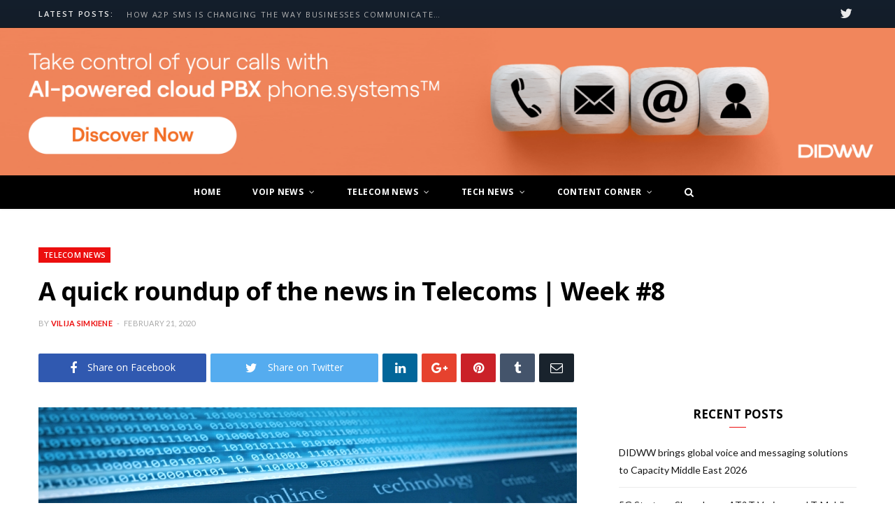

--- FILE ---
content_type: text/html; charset=UTF-8
request_url: https://voip.review/2020/02/21/quick-roundup-news-telecoms-week-8/
body_size: 18458
content:
<!DOCTYPE html>
<html lang="en-US">

<head>

	<meta charset="UTF-8" />
	<meta http-equiv="x-ua-compatible" content="ie=edge" />
	<meta name="viewport" content="width=device-width, initial-scale=1" />
	<link rel="pingback" href="https://voip.review/xmlrpc.php" />
	<link rel="profile" href="https://gmpg.org/xfn/11" />
	
	<meta name='robots' content='index, follow, max-image-preview:large, max-snippet:-1, max-video-preview:-1' />
	<style>img:is([sizes="auto" i], [sizes^="auto," i]) { contain-intrinsic-size: 3000px 1500px }</style>
	<!-- Google tag (gtag.js) consent mode dataLayer added by Site Kit -->
<script type="text/javascript" id="google_gtagjs-js-consent-mode-data-layer">
/* <![CDATA[ */
window.dataLayer = window.dataLayer || [];function gtag(){dataLayer.push(arguments);}
gtag('consent', 'default', {"ad_personalization":"denied","ad_storage":"denied","ad_user_data":"denied","analytics_storage":"denied","functionality_storage":"denied","security_storage":"denied","personalization_storage":"denied","region":["AT","BE","BG","CH","CY","CZ","DE","DK","EE","ES","FI","FR","GB","GR","HR","HU","IE","IS","IT","LI","LT","LU","LV","MT","NL","NO","PL","PT","RO","SE","SI","SK"],"wait_for_update":500});
window._googlesitekitConsentCategoryMap = {"statistics":["analytics_storage"],"marketing":["ad_storage","ad_user_data","ad_personalization"],"functional":["functionality_storage","security_storage"],"preferences":["personalization_storage"]};
window._googlesitekitConsents = {"ad_personalization":"denied","ad_storage":"denied","ad_user_data":"denied","analytics_storage":"denied","functionality_storage":"denied","security_storage":"denied","personalization_storage":"denied","region":["AT","BE","BG","CH","CY","CZ","DE","DK","EE","ES","FI","FR","GB","GR","HR","HU","IE","IS","IT","LI","LT","LU","LV","MT","NL","NO","PL","PT","RO","SE","SI","SK"],"wait_for_update":500};
/* ]]> */
</script>
<!-- End Google tag (gtag.js) consent mode dataLayer added by Site Kit -->

	<!-- This site is optimized with the Yoast SEO plugin v25.1 - https://yoast.com/wordpress/plugins/seo/ -->
	<title>A quick roundup of the news in Telecoms | Week #8 | VoIP Review</title>
	<link rel="canonical" href="https://voip.review/2020/02/21/quick-roundup-news-telecoms-week-8/" />
	<meta property="og:locale" content="en_US" />
	<meta property="og:type" content="article" />
	<meta property="og:title" content="A quick roundup of the news in Telecoms | Week #8 | VoIP Review" />
	<meta property="og:description" content="EU’s new digital strategy targets data-hoarding tech firms The European Commission has proposed its new European digital strategy “Europe Fit for the Digital Age” that puts a target on all the biggest US tech players. It states that a large part of the world’s data is currently owned by a small number of Big Tech" />
	<meta property="og:url" content="https://voip.review/2020/02/21/quick-roundup-news-telecoms-week-8/" />
	<meta property="og:site_name" content="VoIP Review" />
	<meta property="article:publisher" content="https://www.facebook.com/Voipreview-419140474937559/" />
	<meta property="article:published_time" content="2020-02-21T11:49:58+00:00" />
	<meta property="article:modified_time" content="2020-02-21T11:52:22+00:00" />
	<meta property="og:image" content="https://voip.review/wp-content/uploads/2020/02/Voip_Fr_round_0221.jpg" />
	<meta property="og:image:width" content="770" />
	<meta property="og:image:height" content="433" />
	<meta property="og:image:type" content="image/jpeg" />
	<meta name="author" content="Vilija Simkiene" />
	<meta name="twitter:card" content="summary_large_image" />
	<meta name="twitter:creator" content="@_VoipReview" />
	<meta name="twitter:site" content="@_VoipReview" />
	<meta name="twitter:label1" content="Written by" />
	<meta name="twitter:data1" content="Vilija Simkiene" />
	<meta name="twitter:label2" content="Est. reading time" />
	<meta name="twitter:data2" content="3 minutes" />
	<script type="application/ld+json" class="yoast-schema-graph">{"@context":"https://schema.org","@graph":[{"@type":"Article","@id":"https://voip.review/2020/02/21/quick-roundup-news-telecoms-week-8/#article","isPartOf":{"@id":"https://voip.review/2020/02/21/quick-roundup-news-telecoms-week-8/"},"author":{"name":"Vilija Simkiene","@id":"https://voip.review/#/schema/person/5e385a04bf1f9ea47b3993bc3733b110"},"headline":"A quick roundup of the news in Telecoms | Week #8","datePublished":"2020-02-21T11:49:58+00:00","dateModified":"2020-02-21T11:52:22+00:00","mainEntityOfPage":{"@id":"https://voip.review/2020/02/21/quick-roundup-news-telecoms-week-8/"},"wordCount":592,"commentCount":0,"publisher":{"@id":"https://voip.review/#organization"},"image":{"@id":"https://voip.review/2020/02/21/quick-roundup-news-telecoms-week-8/#primaryimage"},"thumbnailUrl":"https://voip.review/wp-content/uploads/2020/02/Voip_Fr_round_0221.jpg","keywords":["5G MODEM","AT&amp;T","dell","DIGITAL STRATEGY","EDGE DEPLOYMENTS","GOOGLE CABLE","orange","Qualcomm","SINGTEL","SNAPDRAGON X60","TELECOMS","TELEFONICA","TELXIUS"],"articleSection":["Telecom News"],"inLanguage":"en-US","potentialAction":[{"@type":"CommentAction","name":"Comment","target":["https://voip.review/2020/02/21/quick-roundup-news-telecoms-week-8/#respond"]}]},{"@type":"WebPage","@id":"https://voip.review/2020/02/21/quick-roundup-news-telecoms-week-8/","url":"https://voip.review/2020/02/21/quick-roundup-news-telecoms-week-8/","name":"A quick roundup of the news in Telecoms | Week #8 | VoIP Review","isPartOf":{"@id":"https://voip.review/#website"},"primaryImageOfPage":{"@id":"https://voip.review/2020/02/21/quick-roundup-news-telecoms-week-8/#primaryimage"},"image":{"@id":"https://voip.review/2020/02/21/quick-roundup-news-telecoms-week-8/#primaryimage"},"thumbnailUrl":"https://voip.review/wp-content/uploads/2020/02/Voip_Fr_round_0221.jpg","datePublished":"2020-02-21T11:49:58+00:00","dateModified":"2020-02-21T11:52:22+00:00","breadcrumb":{"@id":"https://voip.review/2020/02/21/quick-roundup-news-telecoms-week-8/#breadcrumb"},"inLanguage":"en-US","potentialAction":[{"@type":"ReadAction","target":["https://voip.review/2020/02/21/quick-roundup-news-telecoms-week-8/"]}]},{"@type":"ImageObject","inLanguage":"en-US","@id":"https://voip.review/2020/02/21/quick-roundup-news-telecoms-week-8/#primaryimage","url":"https://voip.review/wp-content/uploads/2020/02/Voip_Fr_round_0221.jpg","contentUrl":"https://voip.review/wp-content/uploads/2020/02/Voip_Fr_round_0221.jpg","width":770,"height":433},{"@type":"BreadcrumbList","@id":"https://voip.review/2020/02/21/quick-roundup-news-telecoms-week-8/#breadcrumb","itemListElement":[{"@type":"ListItem","position":1,"name":"Home","item":"https://voip.review/"},{"@type":"ListItem","position":2,"name":"A quick roundup of the news in Telecoms | Week #8"}]},{"@type":"WebSite","@id":"https://voip.review/#website","url":"https://voip.review/","name":"VoIP.Review","description":"News, ideas and stories","publisher":{"@id":"https://voip.review/#organization"},"potentialAction":[{"@type":"SearchAction","target":{"@type":"EntryPoint","urlTemplate":"https://voip.review/?s={search_term_string}"},"query-input":{"@type":"PropertyValueSpecification","valueRequired":true,"valueName":"search_term_string"}}],"inLanguage":"en-US"},{"@type":"Organization","@id":"https://voip.review/#organization","name":"VoIP.Review","url":"https://voip.review/","logo":{"@type":"ImageObject","inLanguage":"en-US","@id":"https://voip.review/#/schema/logo/image/","url":"https://voip.review/wp-content/uploads/2017/10/Group@2x-2.png","contentUrl":"https://voip.review/wp-content/uploads/2017/10/Group@2x-2.png","width":476,"height":144,"caption":"VoIP.Review"},"image":{"@id":"https://voip.review/#/schema/logo/image/"},"sameAs":["https://www.facebook.com/Voipreview-419140474937559/","https://x.com/_VoipReview","https://www.linkedin.com/company/voip-review"]},{"@type":"Person","@id":"https://voip.review/#/schema/person/5e385a04bf1f9ea47b3993bc3733b110","name":"Vilija Simkiene","image":{"@type":"ImageObject","inLanguage":"en-US","@id":"https://voip.review/#/schema/person/image/","url":"https://secure.gravatar.com/avatar/be803c5f944e4b864e236c41727e902a?s=96&d=mm&r=g","contentUrl":"https://secure.gravatar.com/avatar/be803c5f944e4b864e236c41727e902a?s=96&d=mm&r=g","caption":"Vilija Simkiene"},"url":"https://voip.review/author/vilija-simkiene/"}]}</script>
	<!-- / Yoast SEO plugin. -->


<link rel='dns-prefetch' href='//fonts.googleapis.com' />
<link rel='dns-prefetch' href='//www.googletagmanager.com' />
<link rel='dns-prefetch' href='//pagead2.googlesyndication.com' />
<link rel="alternate" type="application/rss+xml" title="VoIP Review &raquo; Feed" href="https://voip.review/feed/" />
<link rel="alternate" type="application/rss+xml" title="VoIP Review &raquo; Comments Feed" href="https://voip.review/comments/feed/" />
<link rel="alternate" type="application/rss+xml" title="VoIP Review &raquo; A quick roundup of the news in Telecoms | Week #8 Comments Feed" href="https://voip.review/2020/02/21/quick-roundup-news-telecoms-week-8/feed/" />
<script type="text/javascript">
/* <![CDATA[ */
window._wpemojiSettings = {"baseUrl":"https:\/\/s.w.org\/images\/core\/emoji\/15.0.3\/72x72\/","ext":".png","svgUrl":"https:\/\/s.w.org\/images\/core\/emoji\/15.0.3\/svg\/","svgExt":".svg","source":{"concatemoji":"https:\/\/voip.review\/wp-includes\/js\/wp-emoji-release.min.js?ver=6.7.4"}};
/*! This file is auto-generated */
!function(i,n){var o,s,e;function c(e){try{var t={supportTests:e,timestamp:(new Date).valueOf()};sessionStorage.setItem(o,JSON.stringify(t))}catch(e){}}function p(e,t,n){e.clearRect(0,0,e.canvas.width,e.canvas.height),e.fillText(t,0,0);var t=new Uint32Array(e.getImageData(0,0,e.canvas.width,e.canvas.height).data),r=(e.clearRect(0,0,e.canvas.width,e.canvas.height),e.fillText(n,0,0),new Uint32Array(e.getImageData(0,0,e.canvas.width,e.canvas.height).data));return t.every(function(e,t){return e===r[t]})}function u(e,t,n){switch(t){case"flag":return n(e,"\ud83c\udff3\ufe0f\u200d\u26a7\ufe0f","\ud83c\udff3\ufe0f\u200b\u26a7\ufe0f")?!1:!n(e,"\ud83c\uddfa\ud83c\uddf3","\ud83c\uddfa\u200b\ud83c\uddf3")&&!n(e,"\ud83c\udff4\udb40\udc67\udb40\udc62\udb40\udc65\udb40\udc6e\udb40\udc67\udb40\udc7f","\ud83c\udff4\u200b\udb40\udc67\u200b\udb40\udc62\u200b\udb40\udc65\u200b\udb40\udc6e\u200b\udb40\udc67\u200b\udb40\udc7f");case"emoji":return!n(e,"\ud83d\udc26\u200d\u2b1b","\ud83d\udc26\u200b\u2b1b")}return!1}function f(e,t,n){var r="undefined"!=typeof WorkerGlobalScope&&self instanceof WorkerGlobalScope?new OffscreenCanvas(300,150):i.createElement("canvas"),a=r.getContext("2d",{willReadFrequently:!0}),o=(a.textBaseline="top",a.font="600 32px Arial",{});return e.forEach(function(e){o[e]=t(a,e,n)}),o}function t(e){var t=i.createElement("script");t.src=e,t.defer=!0,i.head.appendChild(t)}"undefined"!=typeof Promise&&(o="wpEmojiSettingsSupports",s=["flag","emoji"],n.supports={everything:!0,everythingExceptFlag:!0},e=new Promise(function(e){i.addEventListener("DOMContentLoaded",e,{once:!0})}),new Promise(function(t){var n=function(){try{var e=JSON.parse(sessionStorage.getItem(o));if("object"==typeof e&&"number"==typeof e.timestamp&&(new Date).valueOf()<e.timestamp+604800&&"object"==typeof e.supportTests)return e.supportTests}catch(e){}return null}();if(!n){if("undefined"!=typeof Worker&&"undefined"!=typeof OffscreenCanvas&&"undefined"!=typeof URL&&URL.createObjectURL&&"undefined"!=typeof Blob)try{var e="postMessage("+f.toString()+"("+[JSON.stringify(s),u.toString(),p.toString()].join(",")+"));",r=new Blob([e],{type:"text/javascript"}),a=new Worker(URL.createObjectURL(r),{name:"wpTestEmojiSupports"});return void(a.onmessage=function(e){c(n=e.data),a.terminate(),t(n)})}catch(e){}c(n=f(s,u,p))}t(n)}).then(function(e){for(var t in e)n.supports[t]=e[t],n.supports.everything=n.supports.everything&&n.supports[t],"flag"!==t&&(n.supports.everythingExceptFlag=n.supports.everythingExceptFlag&&n.supports[t]);n.supports.everythingExceptFlag=n.supports.everythingExceptFlag&&!n.supports.flag,n.DOMReady=!1,n.readyCallback=function(){n.DOMReady=!0}}).then(function(){return e}).then(function(){var e;n.supports.everything||(n.readyCallback(),(e=n.source||{}).concatemoji?t(e.concatemoji):e.wpemoji&&e.twemoji&&(t(e.twemoji),t(e.wpemoji)))}))}((window,document),window._wpemojiSettings);
/* ]]> */
</script>
<style id='wp-emoji-styles-inline-css' type='text/css'>

	img.wp-smiley, img.emoji {
		display: inline !important;
		border: none !important;
		box-shadow: none !important;
		height: 1em !important;
		width: 1em !important;
		margin: 0 0.07em !important;
		vertical-align: -0.1em !important;
		background: none !important;
		padding: 0 !important;
	}
</style>
<link rel='stylesheet' id='wp-block-library-css' href='https://voip.review/wp-includes/css/dist/block-library/style.min.css?ver=6.7.4' type='text/css' media='all' />
<style id='classic-theme-styles-inline-css' type='text/css'>
/*! This file is auto-generated */
.wp-block-button__link{color:#fff;background-color:#32373c;border-radius:9999px;box-shadow:none;text-decoration:none;padding:calc(.667em + 2px) calc(1.333em + 2px);font-size:1.125em}.wp-block-file__button{background:#32373c;color:#fff;text-decoration:none}
</style>
<style id='global-styles-inline-css' type='text/css'>
:root{--wp--preset--aspect-ratio--square: 1;--wp--preset--aspect-ratio--4-3: 4/3;--wp--preset--aspect-ratio--3-4: 3/4;--wp--preset--aspect-ratio--3-2: 3/2;--wp--preset--aspect-ratio--2-3: 2/3;--wp--preset--aspect-ratio--16-9: 16/9;--wp--preset--aspect-ratio--9-16: 9/16;--wp--preset--color--black: #000000;--wp--preset--color--cyan-bluish-gray: #abb8c3;--wp--preset--color--white: #ffffff;--wp--preset--color--pale-pink: #f78da7;--wp--preset--color--vivid-red: #cf2e2e;--wp--preset--color--luminous-vivid-orange: #ff6900;--wp--preset--color--luminous-vivid-amber: #fcb900;--wp--preset--color--light-green-cyan: #7bdcb5;--wp--preset--color--vivid-green-cyan: #00d084;--wp--preset--color--pale-cyan-blue: #8ed1fc;--wp--preset--color--vivid-cyan-blue: #0693e3;--wp--preset--color--vivid-purple: #9b51e0;--wp--preset--gradient--vivid-cyan-blue-to-vivid-purple: linear-gradient(135deg,rgba(6,147,227,1) 0%,rgb(155,81,224) 100%);--wp--preset--gradient--light-green-cyan-to-vivid-green-cyan: linear-gradient(135deg,rgb(122,220,180) 0%,rgb(0,208,130) 100%);--wp--preset--gradient--luminous-vivid-amber-to-luminous-vivid-orange: linear-gradient(135deg,rgba(252,185,0,1) 0%,rgba(255,105,0,1) 100%);--wp--preset--gradient--luminous-vivid-orange-to-vivid-red: linear-gradient(135deg,rgba(255,105,0,1) 0%,rgb(207,46,46) 100%);--wp--preset--gradient--very-light-gray-to-cyan-bluish-gray: linear-gradient(135deg,rgb(238,238,238) 0%,rgb(169,184,195) 100%);--wp--preset--gradient--cool-to-warm-spectrum: linear-gradient(135deg,rgb(74,234,220) 0%,rgb(151,120,209) 20%,rgb(207,42,186) 40%,rgb(238,44,130) 60%,rgb(251,105,98) 80%,rgb(254,248,76) 100%);--wp--preset--gradient--blush-light-purple: linear-gradient(135deg,rgb(255,206,236) 0%,rgb(152,150,240) 100%);--wp--preset--gradient--blush-bordeaux: linear-gradient(135deg,rgb(254,205,165) 0%,rgb(254,45,45) 50%,rgb(107,0,62) 100%);--wp--preset--gradient--luminous-dusk: linear-gradient(135deg,rgb(255,203,112) 0%,rgb(199,81,192) 50%,rgb(65,88,208) 100%);--wp--preset--gradient--pale-ocean: linear-gradient(135deg,rgb(255,245,203) 0%,rgb(182,227,212) 50%,rgb(51,167,181) 100%);--wp--preset--gradient--electric-grass: linear-gradient(135deg,rgb(202,248,128) 0%,rgb(113,206,126) 100%);--wp--preset--gradient--midnight: linear-gradient(135deg,rgb(2,3,129) 0%,rgb(40,116,252) 100%);--wp--preset--font-size--small: 13px;--wp--preset--font-size--medium: 20px;--wp--preset--font-size--large: 36px;--wp--preset--font-size--x-large: 42px;--wp--preset--spacing--20: 0.44rem;--wp--preset--spacing--30: 0.67rem;--wp--preset--spacing--40: 1rem;--wp--preset--spacing--50: 1.5rem;--wp--preset--spacing--60: 2.25rem;--wp--preset--spacing--70: 3.38rem;--wp--preset--spacing--80: 5.06rem;--wp--preset--shadow--natural: 6px 6px 9px rgba(0, 0, 0, 0.2);--wp--preset--shadow--deep: 12px 12px 50px rgba(0, 0, 0, 0.4);--wp--preset--shadow--sharp: 6px 6px 0px rgba(0, 0, 0, 0.2);--wp--preset--shadow--outlined: 6px 6px 0px -3px rgba(255, 255, 255, 1), 6px 6px rgba(0, 0, 0, 1);--wp--preset--shadow--crisp: 6px 6px 0px rgba(0, 0, 0, 1);}:where(.is-layout-flex){gap: 0.5em;}:where(.is-layout-grid){gap: 0.5em;}body .is-layout-flex{display: flex;}.is-layout-flex{flex-wrap: wrap;align-items: center;}.is-layout-flex > :is(*, div){margin: 0;}body .is-layout-grid{display: grid;}.is-layout-grid > :is(*, div){margin: 0;}:where(.wp-block-columns.is-layout-flex){gap: 2em;}:where(.wp-block-columns.is-layout-grid){gap: 2em;}:where(.wp-block-post-template.is-layout-flex){gap: 1.25em;}:where(.wp-block-post-template.is-layout-grid){gap: 1.25em;}.has-black-color{color: var(--wp--preset--color--black) !important;}.has-cyan-bluish-gray-color{color: var(--wp--preset--color--cyan-bluish-gray) !important;}.has-white-color{color: var(--wp--preset--color--white) !important;}.has-pale-pink-color{color: var(--wp--preset--color--pale-pink) !important;}.has-vivid-red-color{color: var(--wp--preset--color--vivid-red) !important;}.has-luminous-vivid-orange-color{color: var(--wp--preset--color--luminous-vivid-orange) !important;}.has-luminous-vivid-amber-color{color: var(--wp--preset--color--luminous-vivid-amber) !important;}.has-light-green-cyan-color{color: var(--wp--preset--color--light-green-cyan) !important;}.has-vivid-green-cyan-color{color: var(--wp--preset--color--vivid-green-cyan) !important;}.has-pale-cyan-blue-color{color: var(--wp--preset--color--pale-cyan-blue) !important;}.has-vivid-cyan-blue-color{color: var(--wp--preset--color--vivid-cyan-blue) !important;}.has-vivid-purple-color{color: var(--wp--preset--color--vivid-purple) !important;}.has-black-background-color{background-color: var(--wp--preset--color--black) !important;}.has-cyan-bluish-gray-background-color{background-color: var(--wp--preset--color--cyan-bluish-gray) !important;}.has-white-background-color{background-color: var(--wp--preset--color--white) !important;}.has-pale-pink-background-color{background-color: var(--wp--preset--color--pale-pink) !important;}.has-vivid-red-background-color{background-color: var(--wp--preset--color--vivid-red) !important;}.has-luminous-vivid-orange-background-color{background-color: var(--wp--preset--color--luminous-vivid-orange) !important;}.has-luminous-vivid-amber-background-color{background-color: var(--wp--preset--color--luminous-vivid-amber) !important;}.has-light-green-cyan-background-color{background-color: var(--wp--preset--color--light-green-cyan) !important;}.has-vivid-green-cyan-background-color{background-color: var(--wp--preset--color--vivid-green-cyan) !important;}.has-pale-cyan-blue-background-color{background-color: var(--wp--preset--color--pale-cyan-blue) !important;}.has-vivid-cyan-blue-background-color{background-color: var(--wp--preset--color--vivid-cyan-blue) !important;}.has-vivid-purple-background-color{background-color: var(--wp--preset--color--vivid-purple) !important;}.has-black-border-color{border-color: var(--wp--preset--color--black) !important;}.has-cyan-bluish-gray-border-color{border-color: var(--wp--preset--color--cyan-bluish-gray) !important;}.has-white-border-color{border-color: var(--wp--preset--color--white) !important;}.has-pale-pink-border-color{border-color: var(--wp--preset--color--pale-pink) !important;}.has-vivid-red-border-color{border-color: var(--wp--preset--color--vivid-red) !important;}.has-luminous-vivid-orange-border-color{border-color: var(--wp--preset--color--luminous-vivid-orange) !important;}.has-luminous-vivid-amber-border-color{border-color: var(--wp--preset--color--luminous-vivid-amber) !important;}.has-light-green-cyan-border-color{border-color: var(--wp--preset--color--light-green-cyan) !important;}.has-vivid-green-cyan-border-color{border-color: var(--wp--preset--color--vivid-green-cyan) !important;}.has-pale-cyan-blue-border-color{border-color: var(--wp--preset--color--pale-cyan-blue) !important;}.has-vivid-cyan-blue-border-color{border-color: var(--wp--preset--color--vivid-cyan-blue) !important;}.has-vivid-purple-border-color{border-color: var(--wp--preset--color--vivid-purple) !important;}.has-vivid-cyan-blue-to-vivid-purple-gradient-background{background: var(--wp--preset--gradient--vivid-cyan-blue-to-vivid-purple) !important;}.has-light-green-cyan-to-vivid-green-cyan-gradient-background{background: var(--wp--preset--gradient--light-green-cyan-to-vivid-green-cyan) !important;}.has-luminous-vivid-amber-to-luminous-vivid-orange-gradient-background{background: var(--wp--preset--gradient--luminous-vivid-amber-to-luminous-vivid-orange) !important;}.has-luminous-vivid-orange-to-vivid-red-gradient-background{background: var(--wp--preset--gradient--luminous-vivid-orange-to-vivid-red) !important;}.has-very-light-gray-to-cyan-bluish-gray-gradient-background{background: var(--wp--preset--gradient--very-light-gray-to-cyan-bluish-gray) !important;}.has-cool-to-warm-spectrum-gradient-background{background: var(--wp--preset--gradient--cool-to-warm-spectrum) !important;}.has-blush-light-purple-gradient-background{background: var(--wp--preset--gradient--blush-light-purple) !important;}.has-blush-bordeaux-gradient-background{background: var(--wp--preset--gradient--blush-bordeaux) !important;}.has-luminous-dusk-gradient-background{background: var(--wp--preset--gradient--luminous-dusk) !important;}.has-pale-ocean-gradient-background{background: var(--wp--preset--gradient--pale-ocean) !important;}.has-electric-grass-gradient-background{background: var(--wp--preset--gradient--electric-grass) !important;}.has-midnight-gradient-background{background: var(--wp--preset--gradient--midnight) !important;}.has-small-font-size{font-size: var(--wp--preset--font-size--small) !important;}.has-medium-font-size{font-size: var(--wp--preset--font-size--medium) !important;}.has-large-font-size{font-size: var(--wp--preset--font-size--large) !important;}.has-x-large-font-size{font-size: var(--wp--preset--font-size--x-large) !important;}
:where(.wp-block-post-template.is-layout-flex){gap: 1.25em;}:where(.wp-block-post-template.is-layout-grid){gap: 1.25em;}
:where(.wp-block-columns.is-layout-flex){gap: 2em;}:where(.wp-block-columns.is-layout-grid){gap: 2em;}
:root :where(.wp-block-pullquote){font-size: 1.5em;line-height: 1.6;}
</style>
<link rel='stylesheet' id='cheerup-fonts-css' href='https://fonts.googleapis.com/css?family=Lato%3A400%2C400i%2C700%2C900%7COpen+Sans%3A400%2C600%2C700%2C800' type='text/css' media='all' />
<link rel='stylesheet' id='cheerup-core-css' href='https://voip.review/wp-content/themes/cheerup/style.css?ver=4.0.0' type='text/css' media='all' />
<link rel='stylesheet' id='magnific-popup-css' href='https://voip.review/wp-content/themes/cheerup/css/lightbox.css?ver=4.0.0' type='text/css' media='all' />
<link rel='stylesheet' id='cheerup-font-awesome-css' href='https://voip.review/wp-content/themes/cheerup/css/fontawesome/css/font-awesome.min.css?ver=4.0.0' type='text/css' media='all' />
<link rel='stylesheet' id='cheerup-skin-css' href='https://voip.review/wp-content/themes/cheerup/css/skin-magazine.css?ver=4.0.0' type='text/css' media='all' />
<style id='cheerup-skin-inline-css' type='text/css'>


.menu-item-home img {
height:26px;
width:auto
}
</style>
<script type="text/javascript" id="jquery-core-js-extra">
/* <![CDATA[ */
var Sphere_Plugin = {"ajaxurl":"https:\/\/voip.review\/wp-admin\/admin-ajax.php"};
/* ]]> */
</script>
<script type="text/javascript" src="https://voip.review/wp-includes/js/jquery/jquery.min.js?ver=3.7.1" id="jquery-core-js"></script>
<script type="text/javascript" src="https://voip.review/wp-includes/js/jquery/jquery-migrate.min.js?ver=3.4.1" id="jquery-migrate-js"></script>
<link rel="https://api.w.org/" href="https://voip.review/wp-json/" /><link rel="alternate" title="JSON" type="application/json" href="https://voip.review/wp-json/wp/v2/posts/2463" /><link rel="EditURI" type="application/rsd+xml" title="RSD" href="https://voip.review/xmlrpc.php?rsd" />
<meta name="generator" content="WordPress 6.7.4" />
<link rel='shortlink' href='https://voip.review/?p=2463' />
<link rel="alternate" title="oEmbed (JSON)" type="application/json+oembed" href="https://voip.review/wp-json/oembed/1.0/embed?url=https%3A%2F%2Fvoip.review%2F2020%2F02%2F21%2Fquick-roundup-news-telecoms-week-8%2F" />
<link rel="alternate" title="oEmbed (XML)" type="text/xml+oembed" href="https://voip.review/wp-json/oembed/1.0/embed?url=https%3A%2F%2Fvoip.review%2F2020%2F02%2F21%2Fquick-roundup-news-telecoms-week-8%2F&#038;format=xml" />
<meta name="generator" content="Site Kit by Google 1.171.0" />
<!-- Google AdSense meta tags added by Site Kit -->
<meta name="google-adsense-platform-account" content="ca-host-pub-2644536267352236">
<meta name="google-adsense-platform-domain" content="sitekit.withgoogle.com">
<!-- End Google AdSense meta tags added by Site Kit -->

<!-- Google Tag Manager snippet added by Site Kit -->
<script type="text/javascript">
/* <![CDATA[ */

			( function( w, d, s, l, i ) {
				w[l] = w[l] || [];
				w[l].push( {'gtm.start': new Date().getTime(), event: 'gtm.js'} );
				var f = d.getElementsByTagName( s )[0],
					j = d.createElement( s ), dl = l != 'dataLayer' ? '&l=' + l : '';
				j.async = true;
				j.src = 'https://www.googletagmanager.com/gtm.js?id=' + i + dl;
				f.parentNode.insertBefore( j, f );
			} )( window, document, 'script', 'dataLayer', 'GTM-PJ8FXCZB' );
			
/* ]]> */
</script>

<!-- End Google Tag Manager snippet added by Site Kit -->

<!-- Google AdSense snippet added by Site Kit -->
<script type="text/javascript" async="async" src="https://pagead2.googlesyndication.com/pagead/js/adsbygoogle.js?client=ca-pub-5465211393306363&amp;host=ca-host-pub-2644536267352236" crossorigin="anonymous"></script>

<!-- End Google AdSense snippet added by Site Kit -->
<link rel="icon" href="https://voip.review/wp-content/uploads/2019/11/voip-favicon.png" sizes="32x32" />
<link rel="icon" href="https://voip.review/wp-content/uploads/2019/11/voip-favicon.png" sizes="192x192" />
<link rel="apple-touch-icon" href="https://voip.review/wp-content/uploads/2019/11/voip-favicon.png" />
<meta name="msapplication-TileImage" content="https://voip.review/wp-content/uploads/2019/11/voip-favicon.png" />

</head>

<body class="post-template-default single single-post postid-2463 single-format-standard metaslider-plugin right-sidebar  layout-magazine skin-magazine">

<div class="main-wrap">

	
		
		
<header id="main-head" class="main-head head-nav-below nav-below nav-below-b">


	<div class="top-bar dark top-bar-b cf">
	
		<div class="top-bar-content" data-sticky-bar="1">
			<div class="wrap cf">
			
			<span class="mobile-nav"><i class="fa fa-bars"></i></span>
			
						
			<div class="posts-ticker">
				<span class="heading">Latest Posts:</span>

				<ul>
										
										
						<li><a href="https://voip.review/2025/12/08/a2p-sms-changing-way-businesses-communicate-customers/" title="How A2P SMS is Changing the Way Businesses Communicate with Customers">How A2P SMS is Changing the Way Businesses Communicate with Customers</a></li>
					
										
						<li><a href="https://voip.review/2026/01/27/didww-brings-global-voice-and-messaging-solutions-to-capacity-middle-east-2026/" title="DIDWW brings global voice and messaging solutions to Capacity Middle East 2026">DIDWW brings global voice and messaging solutions to Capacity Middle East 2026</a></li>
					
										
						<li><a href="https://voip.review/2026/01/05/5g-strategy-showdown-att-verizon-t-mobile-innovate/" title="5G Strategy Showdown: AT&amp;T Verizon and T-Mobile Innovate">5G Strategy Showdown: AT&amp;T Verizon and T-Mobile Innovate</a></li>
					
										
						<li><a href="https://voip.review/2026/01/05/european-telecom-giants-expand-satellite-tower-assets/" title="European Telecom Giants Expand In Satellite and Tower Assets">European Telecom Giants Expand In Satellite and Tower Assets</a></li>
					
										
						<li><a href="https://voip.review/2026/01/05/embracing-voice-ai-essential-shift-telecom/" title="Embracing Voice AI: The Essential Shift in Telecom">Embracing Voice AI: The Essential Shift in Telecom</a></li>
					
										
						<li><a href="https://voip.review/2026/01/05/microsoft-teams-phone-surpasses-26m-users-pioneers-growth/" title="Microsoft Teams Phone Surpasses 26M Users Pioneers Growth">Microsoft Teams Phone Surpasses 26M Users Pioneers Growth</a></li>
					
										
						<li><a href="https://voip.review/2026/01/05/cyberattack-exposes-microsoft-teams-vulnerabilities-london-councils/" title="Cyberattack Exposes Microsoft Teams Vulnerabilities in London Councils">Cyberattack Exposes Microsoft Teams Vulnerabilities in London Councils</a></li>
					
										
						<li><a href="https://voip.review/2026/01/02/hybrid-home-gateways-revolutionizing-resilient-connectivity-solutions/" title="Hybrid Home Gateways: Revolutionizing Resilient Connectivity Solutions">Hybrid Home Gateways: Revolutionizing Resilient Connectivity Solutions</a></li>
					
										
						<li><a href="https://voip.review/2026/01/02/telefonicas-restructuring-unions-discuss-job-cuts-spain/" title="Telefonica Restructuring: Unions Discuss Job Cuts in Spain">Telefonica Restructuring: Unions Discuss Job Cuts in Spain</a></li>
					
										
									</ul>
			</div>
			
						
						
			
						
			
			
	
		<ul class="social-icons cf">
<!-- 			<li id='js-dropdown-icon'>
				<img src='https://voip.review/wp-content/uploads/2018/09/phone-icon.svg' alt='phone-icon'/>
				<img src='https://voip.review/wp-content/uploads/2018/09/down-arrrow.svg' alt='arrow-icon'/>
				
				<div id='js-dropdown-wrapper'>
					<div class="dropdown" id='js-dropdown'>
					<a href="https://voip.review/app/mac/voip.review.dmg" class="dropdown__button" id='js-download-for' target='_blank'>
						<img src="https://voip.review/wp-content/uploads/2018/09/ico-download.svg">
						<span id='js-download-for'>Download For Mac</span>
					</a>
					<p class='dropdown__available'>Also available for <a href='https://rocket.chat/install' target='_blank' id="js-available">Windows</a></p>
					<div class="stores">
						<a href="https://itunes.apple.com/us/app/voip-review/id1374952622?mt=8" target="_blank">
							<img src="https://voip.review/wp-content/uploads/2018/09/app-store.png" alt="app store link" />
						</a>
						<a href="https://play.google.com/store/apps/details?id=voip.review.android" target="_blank">
							<img src="https://voip.review/wp-content/uploads/2018/09/google-play.png" alt="google play link">
						</a>
					</div>
						<p class='dropdown__description'>By downloading voip.review application, you agree to our <a href='https://voip.review/privacy-policy/' target='_blank'>Privacy Policy</a>.</p>
					
				</div>
					<a href="https://voip.review/stay-touch-voip-community/" class='dropdown__more' target='_blank'>
						<span>More Options</span>
						<img src="https://voip.review/wp-content/uploads/2018/09/arrow.svg" alt="arrow" >
					</a>
				</div>
			</li>
			
			<li>
				<a href='https://www.facebook.com/Voipreview-419140474937559/' target='_blank'>
					<img src='https://voip.review/wp-content/uploads/2018/09/facebook-icon.svg' alt='facebook-icon'/>
				</a>
			</li>
			
			<li>
				<a href='https://voip.review/feed/' target='_blank'>
					<img src='https://voip.review/wp-content/uploads/2018/09/network-icon.svg' alt='facebook-icon'/>
				</a>
			</li> -->
			
			<li><a href="https://twitter.com/_VoipReview" class="fa fa-twitter" style="font-size: 19px" target="_blank"><span class="visuallyhidden">Twitter</span></a></li>
			
			
<!-- 			 -->
		
		</ul>
	
								
			</div>			
		</div>
		
	</div>
	<div class="inner">
		<div id="metaslider-id-2339" style="width: 100%;" class="ml-slider-3-98-0 metaslider metaslider-flex metaslider-2339 ml-slider ms-theme-default nav-hidden" role="region" aria-roledescription="Slideshow" aria-label="New Slideshow" data-width="2880">
    <div id="metaslider_container_2339">
        <div id="metaslider_2339" class="flexslider">
            <ul class='slides'>
                <li style="display: none; width: 100%;" class="slide-2340 ms-image " aria-roledescription="slide" aria-label="slide-2340" data-date="2019-11-20 13:00:35"><a href="https://www.didww.com/tools/business-phone-systems" target="_blank" aria-label="View Slide Details" class="metaslider_image_link"><img src="https://voip.review/wp-content/uploads/2025/01/14.png" height="476" width="2880" alt="" class="slider-2339 slide-2340" /></a></li>
                <li style="display: none; width: 100%;" class="slide-2341 ms-image " aria-roledescription="slide" aria-label="slide-2341" data-date="2019-11-20 13:00:35"><a href="https://www.didww.com/services/two-way-sip-trunking/outbound-sip-trunking/local-sip-trunking" target="_blank" aria-label="View Slide Details" class="metaslider_image_link"><img src="https://voip.review/wp-content/uploads/2025/01/9.png" height="476" width="2880" alt="Achieve seamless global connectivity with two-way SIP Trunking in 50+ countries." class="slider-2339 slide-2341" /></a></li>
                <li style="display: none; width: 100%;" class="slide-4699 ms-image " aria-roledescription="slide" aria-label="slide-4699" data-date="2022-11-21 16:34:42"><a href="https://www.didww.com/messaging/messaging-platform" target="_blank" aria-label="View Slide Details" class="metaslider_image_link"><img src="https://voip.review/wp-content/uploads/2025/01/1-2.png" height="476" width="2880" alt="Global messaging made simple with DIDWW" class="slider-2339 slide-4699" /></a></li>
            </ul>
        </div>
        
    </div>
</div>		<div class="wrap logo-wrap cf">
		
<!-- 			<div class="title">
			
				<a href="https://voip.review/" title="VoIP Review" rel="home">
				
									
										
		<img class="mobile-logo" src="https://voip.review/wp-content/uploads/2017/10/Group@2x-2.png" width="238" height="72" 
			alt="VoIP Review" />

							
					<img src="https://voip.review/wp-content/uploads/2017/10/Group@2x-2.png" class="logo-image" alt="VoIP Review" />

								
				</a>
			
			</div> -->
			
<!-- 			<a href='https://telecom.center/' target="_blank">
				<img src='https://voip.review/wp-content/uploads/2019/11/new-telecom-banner.png' alt='telecom.center banner' />
			</a> -->
	
		</div>
	</div>
	
	<div class="navigation-wrap">
				
		<nav class="navigation below dark" data-sticky-bar="1">					
			<div class="wrap">
				<div class="menu-latest-news-container"><ul id="menu-latest-news" class="menu"><li id="menu-item-2177" class="menu-item menu-item-type-custom menu-item-object-custom menu-item-home menu-item-2177"><a href="https://voip.review/">Home</a></li>
<li id="menu-item-7603" class="menu-item menu-item-type-taxonomy menu-item-object-category menu-item-has-children menu-cat-12281 menu-item-7603"><a href="https://voip.review/category/voip-news/">VoIP News</a>
<ul class="sub-menu">
	<li id="menu-item-7589" class="menu-item menu-item-type-taxonomy menu-item-object-category menu-cat-12284 menu-item-7589"><a href="https://voip.review/category/voip-news/ucaas/">UCaaS</a></li>
	<li id="menu-item-7587" class="menu-item menu-item-type-taxonomy menu-item-object-category menu-cat-12286 menu-item-7587"><a href="https://voip.review/category/voip-news/cpaas/">CPaaS</a></li>
	<li id="menu-item-7585" class="menu-item menu-item-type-taxonomy menu-item-object-category menu-cat-12285 menu-item-7585"><a href="https://voip.review/category/voip-news/ccaas/">CCaaS</a></li>
	<li id="menu-item-7586" class="menu-item menu-item-type-taxonomy menu-item-object-category menu-cat-12287 menu-item-7586"><a href="https://voip.review/category/voip-news/cloud-pbx/">Cloud PBX</a></li>
	<li id="menu-item-7588" class="menu-item menu-item-type-taxonomy menu-item-object-category menu-cat-12288 menu-item-7588"><a href="https://voip.review/category/voip-news/sip/">SIP</a></li>
</ul>
</li>
<li id="menu-item-3737" class="menu-item menu-item-type-taxonomy menu-item-object-category current-post-ancestor current-menu-parent current-post-parent menu-item-has-children menu-cat-1 menu-item-3737"><a href="https://voip.review/category/telecom-news/">Telecom News</a>
<ul class="sub-menu">
	<li id="menu-item-7590" class="menu-item menu-item-type-taxonomy menu-item-object-category menu-cat-12289 menu-item-7590"><a href="https://voip.review/category/telecom-news/5g/">5G</a></li>
	<li id="menu-item-7591" class="menu-item menu-item-type-taxonomy menu-item-object-category menu-cat-12290 menu-item-7591"><a href="https://voip.review/category/telecom-news/broadband/">Broadband</a></li>
	<li id="menu-item-7592" class="menu-item menu-item-type-taxonomy menu-item-object-category menu-cat-12292 menu-item-7592"><a href="https://voip.review/category/telecom-news/infrastructure/">Infrastructure</a></li>
	<li id="menu-item-7593" class="menu-item menu-item-type-taxonomy menu-item-object-category menu-cat-12291 menu-item-7593"><a href="https://voip.review/category/telecom-news/mergers-acquisition/">M&amp;A</a></li>
	<li id="menu-item-7595" class="menu-item menu-item-type-taxonomy menu-item-object-category menu-cat-12293 menu-item-7595"><a href="https://voip.review/category/telecom-news/telco-buzz/">Telco Buzz</a></li>
	<li id="menu-item-9240" class="menu-item menu-item-type-taxonomy menu-item-object-category menu-cat-8559 menu-item-9240"><a href="https://voip.review/category/telecom-news/news-roundup/">News Roundup</a></li>
</ul>
</li>
<li id="menu-item-7584" class="menu-item menu-item-type-taxonomy menu-item-object-category menu-item-has-children menu-cat-12282 menu-item-7584"><a href="https://voip.review/category/tech-news/">Tech News</a>
<ul class="sub-menu">
	<li id="menu-item-7600" class="menu-item menu-item-type-taxonomy menu-item-object-category menu-cat-12294 menu-item-7600"><a href="https://voip.review/category/tech-news/it/">IT</a></li>
	<li id="menu-item-7597" class="menu-item menu-item-type-taxonomy menu-item-object-category menu-cat-12295 menu-item-7597"><a href="https://voip.review/category/tech-news/ai/">AI</a></li>
	<li id="menu-item-7599" class="menu-item menu-item-type-taxonomy menu-item-object-category menu-cat-12297 menu-item-7599"><a href="https://voip.review/category/tech-news/iot/">IoT</a></li>
	<li id="menu-item-7602" class="menu-item menu-item-type-taxonomy menu-item-object-category menu-cat-12296 menu-item-7602"><a href="https://voip.review/category/tech-news/security/">Security</a></li>
	<li id="menu-item-7598" class="menu-item menu-item-type-taxonomy menu-item-object-category menu-cat-12298 menu-item-7598"><a href="https://voip.review/category/tech-news/gadgets/">Gadgets</a></li>
	<li id="menu-item-7601" class="menu-item menu-item-type-taxonomy menu-item-object-category menu-cat-12299 menu-item-7601"><a href="https://voip.review/category/tech-news/market-watch/">Market Watch</a></li>
</ul>
</li>
<li id="menu-item-7583" class="menu-item menu-item-type-taxonomy menu-item-object-category menu-item-has-children menu-cat-12283 menu-item-7583"><a href="https://voip.review/category/content-corner/">Content Corner</a>
<ul class="sub-menu">
	<li id="menu-item-44" class="menu-item menu-item-type-taxonomy menu-item-object-category menu-cat-3 menu-item-44"><a href="https://voip.review/category/content-corner/voip-fundamentals/">VoIP Fundamentals</a></li>
	<li id="menu-item-41" class="menu-item menu-item-type-taxonomy menu-item-object-category menu-cat-4 menu-item-41"><a href="https://voip.review/category/content-corner/guides-tips/">Guides &amp; Tips</a></li>
	<li id="menu-item-7596" class="menu-item menu-item-type-taxonomy menu-item-object-category menu-cat-2 menu-item-7596"><a href="https://voip.review/category/content-corner/market-trends/">Market Trends</a></li>
	<li id="menu-item-45" class="menu-item menu-item-type-taxonomy menu-item-object-category menu-cat-5 menu-item-45"><a href="https://voip.review/category/content-corner/people-interviews/">People &amp; Interviews</a></li>
	<li id="menu-item-3740" class="menu-item menu-item-type-taxonomy menu-item-object-category menu-cat-6 menu-item-3740"><a href="https://voip.review/category/content-corner/fun-lifestyle/">Fun &amp; Lifestyle</a></li>
	<li id="menu-item-4044" class="menu-item menu-item-type-taxonomy menu-item-object-category menu-cat-9406 menu-item-4044"><a href="https://voip.review/category/content-corner/voip-solutions/">VoIP Solutions</a></li>
</ul>
</li>
		
		<li class="nav-icons">
						
						
			<a href="#" title="Search" class="search-link"><i class="fa fa-search"></i></a>
			
			<div class="search-box-overlay">
				<form method="get" class="search-form" action="https://voip.review/">
				
					<button type="submit" class="search-submit"><i class="fa fa-search"></i></button>
					<input type="search" class="search-field" name="s" placeholder="Type and press enter" value="" required />
							
				</form>
			</div>
			
					</li>
		
		</ul></div>			</div>
		</nav>
		
			</div>
	
</header> <!-- .main-head -->	
		
	
<div class="main wrap">

	<div id="post-2463" class="single-magazine post-2463 post type-post status-publish format-standard has-post-thumbnail category-telecom-news tag-5g-modem tag-att tag-dell tag-digital-strategy tag-edge-deployments tag-google-cable tag-orange tag-qualcomm tag-singtel tag-snapdragon-x60 tag-telecoms tag-telefonica tag-telxius">

	<div class="post-top cf">
		
				
		<span class="cat-label cf color"><a href="https://voip.review/category/telecom-news/" rel="category tag">Telecom News</a></span>
		
				
		<h1 class="post-title">A quick roundup of the news in Telecoms | Week #8</h1>
		
				
			<div class="post-meta post-meta-c">
		
		
		
				
		
				
			<span class="post-author"><span class="by">By</span> <a href="https://voip.review/author/vilija-simkiene/" title="Posts by Vilija Simkiene" rel="author">Vilija Simkiene</a></span>
			<span class="meta-sep"></span>
			
				
		
					<a href="https://voip.review/2020/02/21/quick-roundup-news-telecoms-week-8/" class="date-link"><time class="post-date" datetime="2020-02-21T13:49:58+02:00">February 21, 2020</time></a>
				
	
		
	</div>		
		
	
	<div class="post-share-b cf all">
		
				
			<a href="https://www.facebook.com/sharer.php?u=https%3A%2F%2Fvoip.review%2F2020%2F02%2F21%2Fquick-roundup-news-telecoms-week-8%2F" class="cf service facebook" target="_blank" title="Share on Facebook">
				<i class="fa fa-facebook"></i>
				<span class="label">Share on Facebook</span>
			</a>
				
				
			<a href="https://twitter.com/home?status=https%3A%2F%2Fvoip.review%2F2020%2F02%2F21%2Fquick-roundup-news-telecoms-week-8%2F" class="cf service twitter" target="_blank" title="Share on Twitter">
				<i class="fa fa-twitter"></i>
				<span class="label">Share on Twitter</span>
			</a>
				
				
			<a href="http://www.linkedin.com/shareArticle?mini=true&#038;url=https%3A%2F%2Fvoip.review%2F2020%2F02%2F21%2Fquick-roundup-news-telecoms-week-8%2F" class="cf service linkedin" target="_blank" title="LinkedIn">
				<i class="fa fa-linkedin"></i>
				<span class="label">LinkedIn</span>
			</a>
				
				
			<a href="https://plus.google.com/share?url=https%3A%2F%2Fvoip.review%2F2020%2F02%2F21%2Fquick-roundup-news-telecoms-week-8%2F" class="cf service gplus" target="_blank" title="Google+">
				<i class="fa fa-google-plus"></i>
				<span class="label">Google+</span>
			</a>
				
				
			<a href="https://pinterest.com/pin/create/button/?url=https%3A%2F%2Fvoip.review%2F2020%2F02%2F21%2Fquick-roundup-news-telecoms-week-8%2F&#038;media=https%3A%2F%2Fvoip.review%2Fwp-content%2Fuploads%2F2020%2F02%2FVoip_Fr_round_0221.jpg" class="cf service pinterest" target="_blank" title="Pinterest">
				<i class="fa fa-pinterest"></i>
				<span class="label">Pinterest</span>
			</a>
				
				
			<a href="https://www.tumblr.com/share/link?url=https%3A%2F%2Fvoip.review%2F2020%2F02%2F21%2Fquick-roundup-news-telecoms-week-8%2F&#038;name=A+quick+roundup+of+the+news+in+Telecoms+%7C+Week+%238" class="cf service tumblr" target="_blank" title="Tumblr">
				<i class="fa fa-tumblr"></i>
				<span class="label">Tumblr</span>
			</a>
				
				
			<a href="/cdn-cgi/l/email-protection#[base64]" class="cf service email" target="_blank" title="Email">
				<i class="fa fa-envelope-o"></i>
				<span class="label">Email</span>
			</a>
				
				
	</div>
	
		
	</div>


	<div class="ts-row cf">
		<div class="col-8 main-content cf">

			<article class="the-post">
			
				<header class="post-header cf">
			
						
	<div class="featured">
	
				
					
			<a href="https://voip.review/wp-content/uploads/2020/02/Voip_Fr_round_0221.jpg" class="image-link"><img width="770" height="433" src="https://voip.review/wp-content/uploads/2020/02/Voip_Fr_round_0221.jpg" class="attachment-cheerup-main size-cheerup-main wp-post-image" alt="" title="A quick roundup of the news in Telecoms | Week #8" decoding="async" fetchpriority="high" />			</a>
			
				
	</div>
					
				</header><!-- .post-header -->
			
						<div class="post-content description cf has-share-float">
			
							
	
	<div class="post-share-float cf">
		
		<div class="services">
		
				
			<a href="https://www.facebook.com/sharer.php?u=https%3A%2F%2Fvoip.review%2F2020%2F02%2F21%2Fquick-roundup-news-telecoms-week-8%2F" class="cf service facebook" target="_blank" title="Share on Facebook">
				<i class="fa fa-facebook"></i>
				<span class="label">Share on Facebook</span>
			</a>
				
				
			<a href="https://twitter.com/home?status=https%3A%2F%2Fvoip.review%2F2020%2F02%2F21%2Fquick-roundup-news-telecoms-week-8%2F" class="cf service twitter" target="_blank" title="Share on Twitter">
				<i class="fa fa-twitter"></i>
				<span class="label">Share on Twitter</span>
			</a>
				
				
			<a href="https://pinterest.com/pin/create/button/?url=https%3A%2F%2Fvoip.review%2F2020%2F02%2F21%2Fquick-roundup-news-telecoms-week-8%2F&#038;media=https%3A%2F%2Fvoip.review%2Fwp-content%2Fuploads%2F2020%2F02%2FVoip_Fr_round_0221.jpg" class="cf service pinterest" target="_blank" title="Pinterest">
				<i class="fa fa-pinterest-p"></i>
				<span class="label">Pinterest</span>
			</a>
				
				
			<a href="/cdn-cgi/l/email-protection#[base64]" class="cf service email" target="_blank" title="Email">
				<i class="fa fa-envelope-o"></i>
				<span class="label">Email</span>
			</a>
				
				
			<a href="http://www.linkedin.com/shareArticle?mini=true&#038;url=https%3A%2F%2Fvoip.review%2F2020%2F02%2F21%2Fquick-roundup-news-telecoms-week-8%2F" class="cf service linkedin" target="_blank" title="LinkedIn">
				<i class="fa fa-linkedin"></i>
				<span class="label">LinkedIn</span>
			</a>
				
				
		</div>
		
	</div>
	
						
			
			<h3><strong>EU’s new digital strategy targets data-hoarding tech firms</strong></h3>
<p>The European Commission has proposed its new European digital strategy “Europe Fit for the Digital Age” that puts a target on all the biggest US tech players. It states that a large part of the world’s data is currently owned by a small number of Big Tech firms, which “could reduce the incentives for data-driven businesses to emerge, grow and innovate in the EU today, but numerous opportunities lie ahead.” The new proposals indicate the need to provide “an attractive policy environment”, which means that data can flow throughout the EU while applying data protection values established under the General Data Protection Regulation (GDPR).</p>
<p>Read more at <a href="https://tinyurl.com/wdb9hee">https://tinyurl.com/wdb9hee</a></p>
<h3><strong>Dell targets telco edge deployments with new server, micro data centre</strong></h3>
<p>Dell Technologies has introduced new products for telecom operators that are building out <a href="https://voip.review/2019/05/28/2019-05-28-nvidia-egx-platform-delivers-real-time-ai-gpu-edge-servers/">edge network</a> deployments. A compact high-performance server, a modular micro data centre and new streaming data analytics for its servers are specifically designed to meet the needs of operators that strive to shift data processing closer to users to enable new 5G applications. The Dell EMC PowerEdge XE2420 server and the Modular Data Center Micro 415 will comply with the particular space and durability requirements of operator edge deployments, highlighting compact designs and increased resistance to extreme temperature fluctuations in both products.</p>
<p>Read more at <a href="https://tinyurl.com/wwn4649">https://tinyurl.com/wwn4649</a></p>
<h3><strong>Orange and Telxius to collaborate on Google cable project</strong></h3>
<p>French telco Orange and Telxius, the communications infrastructure company of the Telefonica Group, are joining forces on Google&#8217;s Dunant project to connect the US to the French Atlantic coast via a 6,600 km submarine cable. Orange said that it will enable terrestrial connection from its Saint-Hilaire-de-Riez (France) Cable Landing Station, to Telxius up to Paris, and Telxius will connect Orange to Ashburn from Virginia Beach. This agreement represents a strong transatlantic bridge as both companies can effectively provide multi-terabit capacity on this Europe-US route. Up to now, Orange has invested in more than 40 submarine cables worldwide.</p>
<p>Read more at <a href="https://tinyurl.com/vjl2zh2">https://tinyurl.com/vjl2zh2</a></p>
<h3><strong>AT&amp;T, Singtel and Telefonica team up on threat detection intelligence</strong></h3>
<p>Three global telecom operators AT&amp;T, Singtel and Telefonica are the first members of the Telco Security Alliance to participate in the cybercrime intelligence sharing initiative that aims to further enhance the ability to detect and eliminate threats from customer environments. According to the statement, Telco Security Alliance threat intelligence is derived from a variety of sources, including anonymous data from alliance members’ security operations centers (SOCs) and security team investigations. The security alliance members can share insights and best practices for customers around the world by tapping into the expertise of more than 6,000 security experts and a global network of more than 28 SOCs.</p>
<p>Read more at <a href="https://tinyurl.com/v9fdlky">https://tinyurl.com/v9fdlky</a></p>
<h3><strong>Qualcomm promises 5G &#8216;with fewer hurdles&#8217; on its latest modem</strong></h3>
<p>Qualcomm, the world&#8217;s leading wireless technology <a href="https://voip.review/2020/01/22/qualcomm-unveils-three-new-snapdragon-chipsets-4g-smartphones/">innovator</a>, has announced its third-generation 5G modem-to-antenna system for smartphones, the Snapdragon X60 5G Modem-RF System. The company said that the Snapdragon X60 is the world&#8217;s first 5-nanometer 5G baseband, as well as the first to offer millimeter wave-sub-6 aggregation. The new solution will help networks uplift 5G peak speeds based on the available spectrum, and also will enable operators to increase capacity and coverage. Qualcomm plans to start customer sampling for Snapdragon X60 in the first quarter of 2020 and launch 5G smartphones featuring Snapdragon X60 in early 2021.</p>
<p>Read more at <a href="https://tinyurl.com/rmla3xr">https://tinyurl.com/rmla3xr</a></p>
				
		</div><!-- .post-content -->
		
		<div class="the-post-foot cf">
		
						
						
			<div class="tag-share cf">
						
				<div class="post-tags"><a href="https://voip.review/tag/5g-modem/" rel="tag">5G MODEM</a><a href="https://voip.review/tag/att/" rel="tag">AT&amp;T</a><a href="https://voip.review/tag/dell/" rel="tag">dell</a><a href="https://voip.review/tag/digital-strategy/" rel="tag">DIGITAL STRATEGY</a><a href="https://voip.review/tag/edge-deployments/" rel="tag">EDGE DEPLOYMENTS</a><a href="https://voip.review/tag/google-cable/" rel="tag">GOOGLE CABLE</a><a href="https://voip.review/tag/orange/" rel="tag">orange</a><a href="https://voip.review/tag/qualcomm/" rel="tag">Qualcomm</a><a href="https://voip.review/tag/singtel/" rel="tag">SINGTEL</a><a href="https://voip.review/tag/snapdragon-x60/" rel="tag">SNAPDRAGON X60</a><a href="https://voip.review/tag/telecoms/" rel="tag">TELECOMS</a><a href="https://voip.review/tag/telefonica/" rel="tag">TELEFONICA</a><a href="https://voip.review/tag/telxius/" rel="tag">TELXIUS</a></div>				
						<div class="post-share">
					
						
			<div class="post-share-icons cf">
			
				<span class="counters">

													
		<a href="#" class="likes-count fa fa-heart-o" data-id="2463" title=""><span class="number">0</span></a>
		
												
				</span>
			
				<a href="https://www.facebook.com/sharer.php?u=https%3A%2F%2Fvoip.review%2F2020%2F02%2F21%2Fquick-roundup-news-telecoms-week-8%2F" target="_blank" class="link" title="Share on Facebook"><i class="fa fa-facebook"></i></a>
					
				<a href="https://twitter.com/home?status=https%3A%2F%2Fvoip.review%2F2020%2F02%2F21%2Fquick-roundup-news-telecoms-week-8%2F" target="_blank" class="link" title="Share on Twitter"><i class="fa fa-twitter"></i></a>
					
				<a href="https://plus.google.com/share?url=https%3A%2F%2Fvoip.review%2F2020%2F02%2F21%2Fquick-roundup-news-telecoms-week-8%2F" target="_blank" class="link" title="Share on Google+"><i class="fa fa-google-plus"></i></a>
					
				<a href="https://pinterest.com/pin/create/button/?url=https%3A%2F%2Fvoip.review%2F2020%2F02%2F21%2Fquick-roundup-news-telecoms-week-8%2F&amp;media=https%3A%2F%2Fvoip.review%2Fwp-content%2Fuploads%2F2020%2F02%2FVoip_Fr_round_0221.jpg" target="_blank" class="link" title="Share on Pinterest"><i class="fa fa-pinterest-p"></i></a>
				<a href="http://linkedin.com/shareArticle?mini=true&url=https%3A%2F%2Fvoip.review%2F2020%2F02%2F21%2Fquick-roundup-news-telecoms-week-8%2F&amp;media=https%3A%2F%2Fvoip.review%2Fwp-content%2Fuploads%2F2020%2F02%2FVoip_Fr_round_0221.jpg" target="_blank" class="link" title="Share on Pinterest"><i class="fa fa-linkedin"></i></a>
					
								
			</div>
			
						
		</div>					
			</div>
			
						
		</div>
		
				
		
				
		

<section class="related-posts grid-3">

	<h4 class="section-head"><span class="title">Related Posts</span></h4> 
	
	<div class="ts-row posts cf">
	
			<article class="post col-4">
					
			<a href="https://voip.review/2026/01/05/5g-strategy-showdown-att-verizon-t-mobile-innovate/" title="5G Strategy Showdown: AT&amp;T Verizon and T-Mobile Innovate" class="image-link">
				<img width="270" height="152" src="https://voip.review/wp-content/uploads/2025/12/5G-Strategy-Showdown_-ATT-Verizon-and-T-Mobile-Innovate.jpg" class="image wp-post-image" alt="5G Strategy Showdown: AT&amp;T Verizon and T-Mobile Innovate" title="5G Strategy Showdown: AT&amp;T Verizon and T-Mobile Innovate" decoding="async" />			</a>
			
			<div class="content">
				
				<h3 class="post-title"><a href="https://voip.review/2026/01/05/5g-strategy-showdown-att-verizon-t-mobile-innovate/" class="post-link">5G Strategy Showdown: AT&amp;T Verizon and T-Mobile Innovate</a></h3>

				<div class="post-meta">
					<time class="post-date" datetime="2026-01-05T10:49:33+02:00">January 5, 2026</time>
				</div>
			
			</div>

		</article >
		
			<article class="post col-4">
					
			<a href="https://voip.review/2026/01/05/european-telecom-giants-expand-satellite-tower-assets/" title="European Telecom Giants Expand In Satellite and Tower Assets" class="image-link">
				<img width="270" height="152" src="https://voip.review/wp-content/uploads/2026/01/European-Telecom-Giants-Expand-In-Satellite-and-Tower-Assets.jpg" class="image wp-post-image" alt="European Telecom Giants Expand In Satellite and Tower Assets" title="European Telecom Giants Expand In Satellite and Tower Assets" decoding="async" />			</a>
			
			<div class="content">
				
				<h3 class="post-title"><a href="https://voip.review/2026/01/05/european-telecom-giants-expand-satellite-tower-assets/" class="post-link">European Telecom Giants Expand In Satellite and Tower Assets</a></h3>

				<div class="post-meta">
					<time class="post-date" datetime="2026-01-05T10:39:34+02:00">January 5, 2026</time>
				</div>
			
			</div>

		</article >
		
			<article class="post col-4">
					
			<a href="https://voip.review/2026/01/05/embracing-voice-ai-essential-shift-telecom/" title="Embracing Voice AI: The Essential Shift in Telecom" class="image-link">
				<img width="270" height="152" src="https://voip.review/wp-content/uploads/2026/01/Embracing-Voice-AI_-The-Essential-Shift-in-Telecom.jpg" class="image wp-post-image" alt="Embracing Voice AI: The Essential Shift in Telecom" title="Embracing Voice AI: The Essential Shift in Telecom" decoding="async" loading="lazy" />			</a>
			
			<div class="content">
				
				<h3 class="post-title"><a href="https://voip.review/2026/01/05/embracing-voice-ai-essential-shift-telecom/" class="post-link">Embracing Voice AI: The Essential Shift in Telecom</a></h3>

				<div class="post-meta">
					<time class="post-date" datetime="2026-01-05T10:27:54+02:00">January 5, 2026</time>
				</div>
			
			</div>

		</article >
		
		
	</div>
	
</section>

		
		<div class="comments">
				<div id="comments" class="comments-area">

		
	
		<div id="respond" class="comment-respond">
		<h3 id="reply-title" class="comment-reply-title"><span class="section-head"><span class="title">Write A Comment</span></span> <small><a rel="nofollow" id="cancel-comment-reply-link" href="/2020/02/21/quick-roundup-news-telecoms-week-8/#respond" style="display:none;">Cancel Reply</a></small></h3><form action="https://voip.review/wp-comments-post.php" method="post" id="commentform" class="comment-form"><div class="fields">
				<div class="inline-field"> 
					<input name="author" id="author" type="text" value="" aria-required="true" placeholder="Name" required />
				</div>

				<div class="inline-field"> 
					<input name="email" id="email" type="text" value="" aria-required="true" placeholder="Email" required />
				</div>
			

				<div class="inline-field"> 
					<input name="url" id="url" type="text" value="" placeholder="Website" />
				</div>
			
<p class="comment-form-cookies-consent"><input id="wp-comment-cookies-consent" name="wp-comment-cookies-consent" type="checkbox" value="yes" /> <label for="wp-comment-cookies-consent">Save my name, email, and website in this browser for the next time I comment.</label></p>

			<div class="reply-field cf">
				<textarea name="comment" id="comment" cols="45" rows="7" placeholder="Enter your comment here.." aria-required="true" required></textarea>
			</div>
	</div><p class="form-submit"><input name="submit" type="submit" id="comment-submit" class="submit" value="Post Comment" /> <input type='hidden' name='comment_post_ID' value='2463' id='comment_post_ID' />
<input type='hidden' name='comment_parent' id='comment_parent' value='0' />
</p></form>	</div><!-- #respond -->
	
	</div><!-- #comments -->
		</div>					
			</article> <!-- .the-post -->

		</div>
		
			<aside class="col-4 sidebar">
		
		<div class="inner">
		
					<ul>
				
		<li id="recent-posts-2" class="widget widget_recent_entries">
		<h5 class="widget-title"><span>Recent Posts</span></h5>
		<ul>
											<li>
					<a href="https://voip.review/2026/01/27/didww-brings-global-voice-and-messaging-solutions-to-capacity-middle-east-2026/">DIDWW brings global voice and messaging solutions to Capacity Middle East 2026</a>
									</li>
											<li>
					<a href="https://voip.review/2026/01/05/5g-strategy-showdown-att-verizon-t-mobile-innovate/">5G Strategy Showdown: AT&amp;T Verizon and T-Mobile Innovate</a>
									</li>
											<li>
					<a href="https://voip.review/2026/01/05/european-telecom-giants-expand-satellite-tower-assets/">European Telecom Giants Expand In Satellite and Tower Assets</a>
									</li>
											<li>
					<a href="https://voip.review/2026/01/05/embracing-voice-ai-essential-shift-telecom/">Embracing Voice AI: The Essential Shift in Telecom</a>
									</li>
											<li>
					<a href="https://voip.review/2026/01/05/microsoft-teams-phone-surpasses-26m-users-pioneers-growth/">Microsoft Teams Phone Surpasses 26M Users Pioneers Growth</a>
									</li>
					</ul>

		</li>
<li id="categories-2" class="widget widget_categories"><h5 class="widget-title"><span>Categories</span></h5>
			<ul>
					<li class="cat-item cat-item-12289"><a href="https://voip.review/category/telecom-news/5g/">5G</a>
</li>
	<li class="cat-item cat-item-12295"><a href="https://voip.review/category/tech-news/ai/">AI</a>
</li>
	<li class="cat-item cat-item-12290"><a href="https://voip.review/category/telecom-news/broadband/">Broadband</a>
</li>
	<li class="cat-item cat-item-12285"><a href="https://voip.review/category/voip-news/ccaas/">CCaaS</a>
</li>
	<li class="cat-item cat-item-12287"><a href="https://voip.review/category/voip-news/cloud-pbx/">Cloud PBX</a>
</li>
	<li class="cat-item cat-item-12286"><a href="https://voip.review/category/voip-news/cpaas/">CPaaS</a>
</li>
	<li class="cat-item cat-item-6"><a href="https://voip.review/category/content-corner/fun-lifestyle/">Fun &amp; Lifestyle</a>
</li>
	<li class="cat-item cat-item-12298"><a href="https://voip.review/category/tech-news/gadgets/">Gadgets</a>
</li>
	<li class="cat-item cat-item-4"><a href="https://voip.review/category/content-corner/guides-tips/">Guides &amp; Tips</a>
</li>
	<li class="cat-item cat-item-12292"><a href="https://voip.review/category/telecom-news/infrastructure/">Infrastructure</a>
</li>
	<li class="cat-item cat-item-12297"><a href="https://voip.review/category/tech-news/iot/">IoT</a>
</li>
	<li class="cat-item cat-item-12294"><a href="https://voip.review/category/tech-news/it/">IT</a>
</li>
	<li class="cat-item cat-item-12291"><a href="https://voip.review/category/telecom-news/mergers-acquisition/">M&amp;A</a>
</li>
	<li class="cat-item cat-item-2"><a href="https://voip.review/category/content-corner/market-trends/">Market Trends</a>
</li>
	<li class="cat-item cat-item-12299"><a href="https://voip.review/category/tech-news/market-watch/">Market Watch</a>
</li>
	<li class="cat-item cat-item-8559"><a href="https://voip.review/category/telecom-news/news-roundup/">News Roundup</a>
</li>
	<li class="cat-item cat-item-5"><a href="https://voip.review/category/content-corner/people-interviews/">People &amp; Interviews</a>
</li>
	<li class="cat-item cat-item-12296"><a href="https://voip.review/category/tech-news/security/">Security</a>
</li>
	<li class="cat-item cat-item-12288"><a href="https://voip.review/category/voip-news/sip/">SIP</a>
</li>
	<li class="cat-item cat-item-12293"><a href="https://voip.review/category/telecom-news/telco-buzz/">Telco Buzz</a>
</li>
	<li class="cat-item cat-item-1"><a href="https://voip.review/category/telecom-news/">Telecom News</a>
</li>
	<li class="cat-item cat-item-12284"><a href="https://voip.review/category/voip-news/ucaas/">UCaaS</a>
</li>
	<li class="cat-item cat-item-21"><a href="https://voip.review/category/content-corner/voip-fundamentals/voip-dictionary/">VoIP Dictionary</a>
</li>
	<li class="cat-item cat-item-3"><a href="https://voip.review/category/content-corner/voip-fundamentals/">VoIP Fundamentals</a>
</li>
	<li class="cat-item cat-item-9406"><a href="https://voip.review/category/content-corner/voip-solutions/">VoIP Solutions</a>
</li>
			</ul>

			</li>
<li id="search-2" class="widget widget_search">	<form method="get" class="search-form" action="https://voip.review/">
		<label>
			<span class="screen-reader-text">Search for:</span>
			<input type="search" class="search-field" placeholder="Type and hit enter..." value="" name="s" title="Search for:" />
		</label>
		<button type="submit" class="search-submit"><i class="fa fa-search"></i></button>
	</form></li>
<li id="tag_cloud-3" class="widget widget_tag_cloud"><h5 class="widget-title"><span>Tag Cloud</span></h5><div class="tagcloud"><a href="https://voip.review/tag/4g/" class="tag-cloud-link tag-link-1600 tag-link-position-1" style="font-size: 8.9514563106796pt;" aria-label="4G (67 items)">4G</a>
<a href="https://voip.review/tag/5g/" class="tag-cloud-link tag-link-980 tag-link-position-2" style="font-size: 22pt;" aria-label="5G (619 items)">5G</a>
<a href="https://voip.review/tag/6g/" class="tag-cloud-link tag-link-3627 tag-link-position-3" style="font-size: 8.9514563106796pt;" aria-label="6G (66 items)">6G</a>
<a href="https://voip.review/tag/ai/" class="tag-cloud-link tag-link-57 tag-link-position-4" style="font-size: 20.640776699029pt;" aria-label="AI (491 items)">AI</a>
<a href="https://voip.review/tag/apple/" class="tag-cloud-link tag-link-1060 tag-link-position-5" style="font-size: 9.7669902912621pt;" aria-label="apple (77 items)">apple</a>
<a href="https://voip.review/tag/att/" class="tag-cloud-link tag-link-1956 tag-link-position-6" style="font-size: 11.398058252427pt;" aria-label="AT&amp;T (102 items)">AT&amp;T</a>
<a href="https://voip.review/tag/aws/" class="tag-cloud-link tag-link-3936 tag-link-position-7" style="font-size: 8.1359223300971pt;" aria-label="AWS (58 items)">AWS</a>
<a href="https://voip.review/tag/broadband/" class="tag-cloud-link tag-link-1526 tag-link-position-8" style="font-size: 13.436893203883pt;" aria-label="broadband (143 items)">broadband</a>
<a href="https://voip.review/tag/bt/" class="tag-cloud-link tag-link-2025 tag-link-position-9" style="font-size: 11.669902912621pt;" aria-label="BT (107 items)">BT</a>
<a href="https://voip.review/tag/cisco/" class="tag-cloud-link tag-link-1551 tag-link-position-10" style="font-size: 8.2718446601942pt;" aria-label="CISCO (59 items)">CISCO</a>
<a href="https://voip.review/tag/cloud/" class="tag-cloud-link tag-link-2482 tag-link-position-11" style="font-size: 8.6796116504854pt;" aria-label="CLOUD (63 items)">CLOUD</a>
<a href="https://voip.review/tag/cloud-communications/" class="tag-cloud-link tag-link-2086 tag-link-position-12" style="font-size: 8.5436893203883pt;" aria-label="CLOUD COMMUNICATIONS (62 items)">CLOUD COMMUNICATIONS</a>
<a href="https://voip.review/tag/connectivity/" class="tag-cloud-link tag-link-981 tag-link-position-13" style="font-size: 12.21359223301pt;" aria-label="Connectivity (116 items)">Connectivity</a>
<a href="https://voip.review/tag/cybersecurity/" class="tag-cloud-link tag-link-58 tag-link-position-14" style="font-size: 10.718446601942pt;" aria-label="Cybersecurity (90 items)">Cybersecurity</a>
<a href="https://voip.review/tag/data-center/" class="tag-cloud-link tag-link-1773 tag-link-position-15" style="font-size: 9.9029126213592pt;" aria-label="DATA CENTER (79 items)">DATA CENTER</a>
<a href="https://voip.review/tag/deutsche-telekom/" class="tag-cloud-link tag-link-2690 tag-link-position-16" style="font-size: 10.31067961165pt;" aria-label="DEUTSCHE TELEKOM (84 items)">DEUTSCHE TELEKOM</a>
<a href="https://voip.review/tag/didww/" class="tag-cloud-link tag-link-1618 tag-link-position-17" style="font-size: 13.708737864078pt;" aria-label="DIDWW (150 items)">DIDWW</a>
<a href="https://voip.review/tag/ericsson/" class="tag-cloud-link tag-link-1458 tag-link-position-18" style="font-size: 14.116504854369pt;" aria-label="ericsson (163 items)">ericsson</a>
<a href="https://voip.review/tag/fcc/" class="tag-cloud-link tag-link-3839 tag-link-position-19" style="font-size: 10.31067961165pt;" aria-label="FCC (84 items)">FCC</a>
<a href="https://voip.review/tag/google/" class="tag-cloud-link tag-link-1058 tag-link-position-20" style="font-size: 10.582524271845pt;" aria-label="google (88 items)">google</a>
<a href="https://voip.review/tag/huawei/" class="tag-cloud-link tag-link-1261 tag-link-position-21" style="font-size: 11.126213592233pt;" aria-label="huawei (97 items)">huawei</a>
<a href="https://voip.review/tag/infrastructure/" class="tag-cloud-link tag-link-984 tag-link-position-22" style="font-size: 10.038834951456pt;" aria-label="Infrastructure (80 items)">Infrastructure</a>
<a href="https://voip.review/tag/iot/" class="tag-cloud-link tag-link-8 tag-link-position-23" style="font-size: 10.990291262136pt;" aria-label="iOT (95 items)">iOT</a>
<a href="https://voip.review/tag/ma/" class="tag-cloud-link tag-link-12156 tag-link-position-24" style="font-size: 13.300970873786pt;" aria-label="M&amp;A (141 items)">M&amp;A</a>
<a href="https://voip.review/tag/microsoft/" class="tag-cloud-link tag-link-1128 tag-link-position-25" style="font-size: 11.26213592233pt;" aria-label="microsoft (99 items)">microsoft</a>
<a href="https://voip.review/tag/network/" class="tag-cloud-link tag-link-1608 tag-link-position-26" style="font-size: 14.52427184466pt;" aria-label="NETWORK (171 items)">NETWORK</a>
<a href="https://voip.review/tag/news/" class="tag-cloud-link tag-link-4844 tag-link-position-27" style="font-size: 12.077669902913pt;" aria-label="NEWS (114 items)">NEWS</a>
<a href="https://voip.review/tag/nokia/" class="tag-cloud-link tag-link-1587 tag-link-position-28" style="font-size: 16.427184466019pt;" aria-label="nokia (241 items)">nokia</a>
<a href="https://voip.review/tag/open-ran/" class="tag-cloud-link tag-link-6497 tag-link-position-29" style="font-size: 8.6796116504854pt;" aria-label="OPEN RAN (63 items)">OPEN RAN</a>
<a href="https://voip.review/tag/orange/" class="tag-cloud-link tag-link-1064 tag-link-position-30" style="font-size: 9.9029126213592pt;" aria-label="orange (79 items)">orange</a>
<a href="https://voip.review/tag/qualcomm/" class="tag-cloud-link tag-link-1718 tag-link-position-31" style="font-size: 8.1359223300971pt;" aria-label="Qualcomm (58 items)">Qualcomm</a>
<a href="https://voip.review/tag/samsung/" class="tag-cloud-link tag-link-1065 tag-link-position-32" style="font-size: 10.718446601942pt;" aria-label="samsung (91 items)">samsung</a>
<a href="https://voip.review/tag/satellite/" class="tag-cloud-link tag-link-2574 tag-link-position-33" style="font-size: 10.174757281553pt;" aria-label="SATELLITE (82 items)">SATELLITE</a>
<a href="https://voip.review/tag/security/" class="tag-cloud-link tag-link-1473 tag-link-position-34" style="font-size: 9.2233009708738pt;" aria-label="security (69 items)">security</a>
<a href="https://voip.review/tag/spectrum/" class="tag-cloud-link tag-link-1503 tag-link-position-35" style="font-size: 9.3592233009709pt;" aria-label="spectrum (72 items)">spectrum</a>
<a href="https://voip.review/tag/t-mobile-2/" class="tag-cloud-link tag-link-11978 tag-link-position-36" style="font-size: 8.4077669902913pt;" aria-label="t-mobile (60 items)">t-mobile</a>
<a href="https://voip.review/tag/technology/" class="tag-cloud-link tag-link-89 tag-link-position-37" style="font-size: 14.796116504854pt;" aria-label="Technology (180 items)">Technology</a>
<a href="https://voip.review/tag/telecom/" class="tag-cloud-link tag-link-955 tag-link-position-38" style="font-size: 8pt;" aria-label="telecom (56 items)">telecom</a>
<a href="https://voip.review/tag/telecommunications/" class="tag-cloud-link tag-link-1484 tag-link-position-39" style="font-size: 8.6796116504854pt;" aria-label="telecommunications (64 items)">telecommunications</a>
<a href="https://voip.review/tag/telecoms/" class="tag-cloud-link tag-link-2318 tag-link-position-40" style="font-size: 21.04854368932pt;" aria-label="TELECOMS (523 items)">TELECOMS</a>
<a href="https://voip.review/tag/telefonica/" class="tag-cloud-link tag-link-2334 tag-link-position-41" style="font-size: 11.26213592233pt;" aria-label="TELEFONICA (99 items)">TELEFONICA</a>
<a href="https://voip.review/tag/uk/" class="tag-cloud-link tag-link-1532 tag-link-position-42" style="font-size: 13.708737864078pt;" aria-label="UK (152 items)">UK</a>
<a href="https://voip.review/tag/verizon/" class="tag-cloud-link tag-link-1748 tag-link-position-43" style="font-size: 12.621359223301pt;" aria-label="VERIZON (125 items)">VERIZON</a>
<a href="https://voip.review/tag/vodafone/" class="tag-cloud-link tag-link-1531 tag-link-position-44" style="font-size: 16.019417475728pt;" aria-label="vodafone (223 items)">vodafone</a>
<a href="https://voip.review/tag/voip/" class="tag-cloud-link tag-link-54 tag-link-position-45" style="font-size: 19.009708737864pt;" aria-label="VoIP (368 items)">VoIP</a></div>
</li>
			</ul>
				
		</div>

	</aside>		
	</div> <!-- .ts-row -->
	
	</div>
</div> <!-- .main -->


		<footer class="main-footer alt">
				
				
		
				
		
				
		<section class="lower-footer cf">
			<div class="wrap cf">
				<p class="copyright">© 2024 VoIP Review | <a href="/about-us">About us</a> | <a href="/privacy-policy">Privacy policy</a> | <a href="/contact-us">Contact us</a> </p>
				
				<ul class="social-icons">
					
												<li>
								<a href="https://www.facebook.com/Voipreview-419140474937559/" class="social-link" target="_blank"><i class="fa fa-facebook"></i>
									<span class="label">Facebook</span></a>
							</li>
						
												<li>
								<a href="https://twitter.com/_VoipReview" class="social-link" target="_blank"><i class="fa fa-twitter"></i>
									<span class="label">Twitter</span></a>
							</li>
						
												<li>
								<a href="https://www.linkedin.com/company/voip-review/" class="social-link" target="_blank"><i class="fa fa-linkedin"></i>
									<span class="label">LinkedIn</span></a>
							</li>
						
							
				</ul>
				
			</div>
		</section>
		
			
	</footer>	
	
</div> <!-- .main-wrap -->



<div class="mobile-menu-container off-canvas">

	<a href="#" class="close"><i class="fa fa-times"></i></a>
	
	<div class="logo">
							
		<img class="mobile-logo" src="https://voip.review/wp-content/uploads/2017/10/Group@2x-2.png" width="238" height="72" 
			alt="VoIP Review" />

			</div>
	
	
		<ul id="menu-latest-news-1" class="mobile-menu"><li class="menu-item menu-item-type-custom menu-item-object-custom menu-item-home menu-item-2177"><a href="https://voip.review/">Home</a></li>
<li class="menu-item menu-item-type-taxonomy menu-item-object-category menu-item-has-children menu-item-7603"><a href="https://voip.review/category/voip-news/">VoIP News</a>
<ul class="sub-menu">
	<li class="menu-item menu-item-type-taxonomy menu-item-object-category menu-item-7589"><a href="https://voip.review/category/voip-news/ucaas/">UCaaS</a></li>
	<li class="menu-item menu-item-type-taxonomy menu-item-object-category menu-item-7587"><a href="https://voip.review/category/voip-news/cpaas/">CPaaS</a></li>
	<li class="menu-item menu-item-type-taxonomy menu-item-object-category menu-item-7585"><a href="https://voip.review/category/voip-news/ccaas/">CCaaS</a></li>
	<li class="menu-item menu-item-type-taxonomy menu-item-object-category menu-item-7586"><a href="https://voip.review/category/voip-news/cloud-pbx/">Cloud PBX</a></li>
	<li class="menu-item menu-item-type-taxonomy menu-item-object-category menu-item-7588"><a href="https://voip.review/category/voip-news/sip/">SIP</a></li>
</ul>
</li>
<li class="menu-item menu-item-type-taxonomy menu-item-object-category current-post-ancestor current-menu-parent current-post-parent menu-item-has-children menu-item-3737"><a href="https://voip.review/category/telecom-news/">Telecom News</a>
<ul class="sub-menu">
	<li class="menu-item menu-item-type-taxonomy menu-item-object-category menu-item-7590"><a href="https://voip.review/category/telecom-news/5g/">5G</a></li>
	<li class="menu-item menu-item-type-taxonomy menu-item-object-category menu-item-7591"><a href="https://voip.review/category/telecom-news/broadband/">Broadband</a></li>
	<li class="menu-item menu-item-type-taxonomy menu-item-object-category menu-item-7592"><a href="https://voip.review/category/telecom-news/infrastructure/">Infrastructure</a></li>
	<li class="menu-item menu-item-type-taxonomy menu-item-object-category menu-item-7593"><a href="https://voip.review/category/telecom-news/mergers-acquisition/">M&amp;A</a></li>
	<li class="menu-item menu-item-type-taxonomy menu-item-object-category menu-item-7595"><a href="https://voip.review/category/telecom-news/telco-buzz/">Telco Buzz</a></li>
	<li class="menu-item menu-item-type-taxonomy menu-item-object-category menu-item-9240"><a href="https://voip.review/category/telecom-news/news-roundup/">News Roundup</a></li>
</ul>
</li>
<li class="menu-item menu-item-type-taxonomy menu-item-object-category menu-item-has-children menu-item-7584"><a href="https://voip.review/category/tech-news/">Tech News</a>
<ul class="sub-menu">
	<li class="menu-item menu-item-type-taxonomy menu-item-object-category menu-item-7600"><a href="https://voip.review/category/tech-news/it/">IT</a></li>
	<li class="menu-item menu-item-type-taxonomy menu-item-object-category menu-item-7597"><a href="https://voip.review/category/tech-news/ai/">AI</a></li>
	<li class="menu-item menu-item-type-taxonomy menu-item-object-category menu-item-7599"><a href="https://voip.review/category/tech-news/iot/">IoT</a></li>
	<li class="menu-item menu-item-type-taxonomy menu-item-object-category menu-item-7602"><a href="https://voip.review/category/tech-news/security/">Security</a></li>
	<li class="menu-item menu-item-type-taxonomy menu-item-object-category menu-item-7598"><a href="https://voip.review/category/tech-news/gadgets/">Gadgets</a></li>
	<li class="menu-item menu-item-type-taxonomy menu-item-object-category menu-item-7601"><a href="https://voip.review/category/tech-news/market-watch/">Market Watch</a></li>
</ul>
</li>
<li class="menu-item menu-item-type-taxonomy menu-item-object-category menu-item-has-children menu-item-7583"><a href="https://voip.review/category/content-corner/">Content Corner</a>
<ul class="sub-menu">
	<li class="menu-item menu-item-type-taxonomy menu-item-object-category menu-item-44"><a href="https://voip.review/category/content-corner/voip-fundamentals/">VoIP Fundamentals</a></li>
	<li class="menu-item menu-item-type-taxonomy menu-item-object-category menu-item-41"><a href="https://voip.review/category/content-corner/guides-tips/">Guides &amp; Tips</a></li>
	<li class="menu-item menu-item-type-taxonomy menu-item-object-category menu-item-7596"><a href="https://voip.review/category/content-corner/market-trends/">Market Trends</a></li>
	<li class="menu-item menu-item-type-taxonomy menu-item-object-category menu-item-45"><a href="https://voip.review/category/content-corner/people-interviews/">People &amp; Interviews</a></li>
	<li class="menu-item menu-item-type-taxonomy menu-item-object-category menu-item-3740"><a href="https://voip.review/category/content-corner/fun-lifestyle/">Fun &amp; Lifestyle</a></li>
	<li class="menu-item menu-item-type-taxonomy menu-item-object-category menu-item-4044"><a href="https://voip.review/category/content-corner/voip-solutions/">VoIP Solutions</a></li>
</ul>
</li>
</ul>
	</div>

		<!-- Google Tag Manager (noscript) snippet added by Site Kit -->
		<noscript>
			<iframe src="https://www.googletagmanager.com/ns.html?id=GTM-PJ8FXCZB" height="0" width="0" style="display:none;visibility:hidden"></iframe>
		</noscript>
		<!-- End Google Tag Manager (noscript) snippet added by Site Kit -->
		<link rel='stylesheet' id='metaslider-flex-slider-css' href='https://voip.review/wp-content/plugins/ml-slider/assets/sliders/flexslider/flexslider.css?ver=3.98.0' type='text/css' media='all' property='stylesheet' />
<link rel='stylesheet' id='metaslider-public-css' href='https://voip.review/wp-content/plugins/ml-slider/assets/metaslider/public.css?ver=3.98.0' type='text/css' media='all' property='stylesheet' />
<style id='metaslider-public-inline-css' type='text/css'>

        #metaslider_2339.flexslider .slides li {margin-right: 0px !important;}@media only screen and (max-width: 767px) {body.metaslider-plugin:after { display: none; content: "smartphone"; } .hide-arrows-smartphone .flex-direction-nav, .hide-navigation-smartphone .flex-control-paging, .hide-navigation-smartphone .flex-control-nav, .hide-navigation-smartphone .filmstrip, .hide-slideshow-smartphone, .metaslider-hidden-content.hide-smartphone{ display: none!important; }}@media only screen and (min-width : 768px) and (max-width: 1023px) {body.metaslider-plugin:after { display: none; content: "tablet"; } .hide-arrows-tablet .flex-direction-nav, .hide-navigation-tablet .flex-control-paging, .hide-navigation-tablet .flex-control-nav, .hide-navigation-tablet .filmstrip, .hide-slideshow-tablet, .metaslider-hidden-content.hide-tablet{ display: none!important; }}@media only screen and (min-width : 1024px) and (max-width: 1439px) {body.metaslider-plugin:after { display: none; content: "laptop"; } .hide-arrows-laptop .flex-direction-nav, .hide-navigation-laptop .flex-control-paging, .hide-navigation-laptop .flex-control-nav, .hide-navigation-laptop .filmstrip, .hide-slideshow-laptop, .metaslider-hidden-content.hide-laptop{ display: none!important; }}@media only screen and (min-width : 1440px) {body.metaslider-plugin:after { display: none; content: "desktop"; } .hide-arrows-desktop .flex-direction-nav, .hide-navigation-desktop .flex-control-paging, .hide-navigation-desktop .flex-control-nav, .hide-navigation-desktop .filmstrip, .hide-slideshow-desktop, .metaslider-hidden-content.hide-desktop{ display: none!important; }}
</style>
<script data-cfasync="false" src="/cdn-cgi/scripts/5c5dd728/cloudflare-static/email-decode.min.js"></script><script type="text/javascript" src="https://voip.review/wp-content/themes/cheerup/js/jquery.mfp-lightbox.js?ver=6.7.4" id="magnific-popup-js"></script>
<script type="text/javascript" id="cheerup-theme-js-extra">
/* <![CDATA[ */
var Bunyad = {"custom_ajax_url":"\/2020\/02\/21\/quick-roundup-news-telecoms-week-8\/"};
/* ]]> */
</script>
<script type="text/javascript" src="https://voip.review/wp-content/themes/cheerup/js/bunyad-theme.js?ver=4.0.0" id="cheerup-theme-js"></script>
<script type="text/javascript" src="https://voip.review/wp-content/themes/cheerup/js/jquery.slick.js?ver=4.0.0" id="slick-slider-js"></script>
<script type="text/javascript" src="https://voip.review/wp-content/themes/cheerup/js/jarallax.js?ver=4.0.0" id="jarallax-js"></script>
<script type="text/javascript" src="https://voip.review/wp-content/themes/cheerup/js/jquery.sticky-sidebar.js?ver=4.0.0" id="cheerup-sticky-sidebar-js"></script>
<script type="text/javascript" src="https://voip.review/wp-content/plugins/google-site-kit/dist/assets/js/googlesitekit-consent-mode-bc2e26cfa69fcd4a8261.js" id="googlesitekit-consent-mode-js"></script>
<script type="text/javascript" src="https://voip.review/wp-content/plugins/ml-slider/assets/sliders/flexslider/jquery.flexslider.min.js?ver=3.98.0" id="metaslider-flex-slider-js"></script>
<script type="text/javascript" id="metaslider-flex-slider-js-after">
/* <![CDATA[ */
var metaslider_2339 = function($) {
            $('#metaslider_2339').flexslider({ 
                slideshowSpeed:7000,
                animation:'slide',
                controlNav:false,
                directionNav:false,
                pauseOnHover:true,
                direction:'horizontal',
                reverse:false,
                keyboard:true,
                touch:true,
                animationSpeed:600,
                prevText:"&lt;",
                nextText:"&gt;",
                smoothHeight:false,
                fadeFirstSlide:false,
                easing:"linear",
                slideshow:true,
                pausePlay:false,
                showPlayText:false,
                playText:false,
                pauseText:false,
                itemWidth:2880,
                minItems:1,
                move:1,
                itemMargin:0,
                start: function(slider) {
                document.addEventListener('click', function (event) {
                        if (event.target.closest('[role=\'tab\']')) {
                            $('#metaslider_2339').resize();
                        }
                    });
                }
            });
            $(document).trigger('metaslider/initialized', '#metaslider_2339');
        };
        var timer_metaslider_2339 = function() {
            var slider = !window.jQuery ? window.setTimeout(timer_metaslider_2339, 100) : !jQuery.isReady ? window.setTimeout(timer_metaslider_2339, 1) : metaslider_2339(window.jQuery);
        };
        timer_metaslider_2339();
/* ]]> */
</script>
<script type="text/javascript" id="metaslider-script-js-extra">
/* <![CDATA[ */
var wpData = {"baseUrl":"https:\/\/voip.review"};
/* ]]> */
</script>
<script type="text/javascript" src="https://voip.review/wp-content/plugins/ml-slider/assets/metaslider/script.min.js?ver=3.98.0" id="metaslider-script-js"></script>
<script type="text/javascript" src="https://voip.review/wp-content/plugins/ml-slider/assets/easing/jQuery.easing.min.js?ver=3.98.0" id="metaslider-easing-js"></script>

<script defer src="https://static.cloudflareinsights.com/beacon.min.js/vcd15cbe7772f49c399c6a5babf22c1241717689176015" integrity="sha512-ZpsOmlRQV6y907TI0dKBHq9Md29nnaEIPlkf84rnaERnq6zvWvPUqr2ft8M1aS28oN72PdrCzSjY4U6VaAw1EQ==" data-cf-beacon='{"version":"2024.11.0","token":"d7dd7ce8a6af4d2b9d5b432ae708c019","r":1,"server_timing":{"name":{"cfCacheStatus":true,"cfEdge":true,"cfExtPri":true,"cfL4":true,"cfOrigin":true,"cfSpeedBrain":true},"location_startswith":null}}' crossorigin="anonymous"></script>
</body>
</html>

--- FILE ---
content_type: text/html; charset=utf-8
request_url: https://www.google.com/recaptcha/api2/aframe
body_size: 269
content:
<!DOCTYPE HTML><html><head><meta http-equiv="content-type" content="text/html; charset=UTF-8"></head><body><script nonce="QdzZVWTGu6DhiWQxdQmpKw">/** Anti-fraud and anti-abuse applications only. See google.com/recaptcha */ try{var clients={'sodar':'https://pagead2.googlesyndication.com/pagead/sodar?'};window.addEventListener("message",function(a){try{if(a.source===window.parent){var b=JSON.parse(a.data);var c=clients[b['id']];if(c){var d=document.createElement('img');d.src=c+b['params']+'&rc='+(localStorage.getItem("rc::a")?sessionStorage.getItem("rc::b"):"");window.document.body.appendChild(d);sessionStorage.setItem("rc::e",parseInt(sessionStorage.getItem("rc::e")||0)+1);localStorage.setItem("rc::h",'1769908222360');}}}catch(b){}});window.parent.postMessage("_grecaptcha_ready", "*");}catch(b){}</script></body></html>